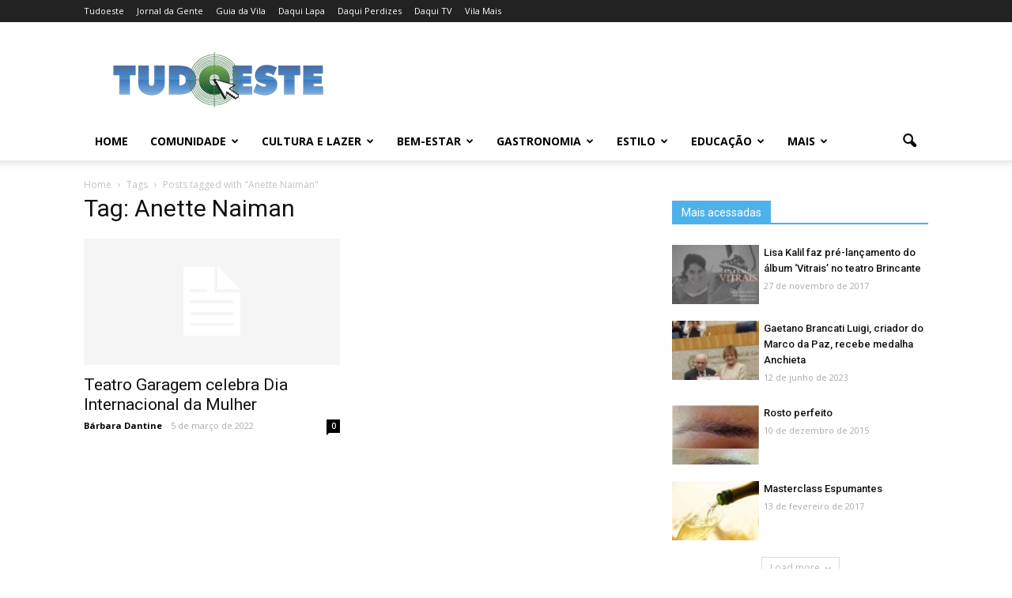

--- FILE ---
content_type: text/html; charset=UTF-8
request_url: https://tudoeste.com.br/tag/anette-naiman/
body_size: 12586
content:
<!doctype html > <!--[if IE 8]><html class="ie8" lang="en"> <![endif]--> <!--[if IE 9]><html class="ie9" lang="en"> <![endif]--> <!--[if gt IE 8]><!--><html lang="pt-BR"> <!--<![endif]--><head><title>Anette Naiman | Tudoeste</title><meta charset="UTF-8" /><meta http-equiv="Content-Type" content="text/html; charset=UTF-8"><meta name="viewport" content="width=device-width, initial-scale=1.0"><link rel="pingback" href="https://tudoeste.com.br/xmlrpc.php" /><link rel="alternate" type="application/rss+xml" title="Feed de Tudoeste &raquo;" href="https://tudoeste.com.br/feed/" /><link rel="alternate" type="application/rss+xml" title="Tudoeste &raquo;  Feed de comentários" href="https://tudoeste.com.br/comments/feed/" /><link rel="alternate" type="application/rss+xml" title="Feed da tag Tudoeste &raquo; Anette Naiman" href="https://tudoeste.com.br/tag/anette-naiman/feed/" /><script type="text/javascript">/*<![CDATA[*/window._wpemojiSettings={"baseUrl":"https:\/\/s.w.org\/images\/core\/emoji\/72x72\/","ext":".png","source":{"concatemoji":"https:\/\/tudoeste.com.br\/wp-includes\/js\/wp-emoji-release.min.js?ver=4.3.30"}};!function(e,n,t){var a;function o(e){var t=n.createElement("canvas"),a=t.getContext&&t.getContext("2d");return!(!a||!a.fillText)&&(a.textBaseline="top",a.font="600 32px Arial","flag"===e?(a.fillText(String.fromCharCode(55356,56812,55356,56807),0,0),3e3<t.toDataURL().length):(a.fillText(String.fromCharCode(55357,56835),0,0),0!==a.getImageData(16,16,1,1).data[0]))}function i(e){var t=n.createElement("script");t.src=e,t.type="text/javascript",n.getElementsByTagName("head")[0].appendChild(t)}t.supports={simple:o("simple"),flag:o("flag")},t.DOMReady=!1,t.readyCallback=function(){t.DOMReady=!0},t.supports.simple&&t.supports.flag||(a=function(){t.readyCallback()},n.addEventListener?(n.addEventListener("DOMContentLoaded",a,!1),e.addEventListener("load",a,!1)):(e.attachEvent("onload",a),n.attachEvent("onreadystatechange",function(){"complete"===n.readyState&&t.readyCallback()})),(a=t.source||{}).concatemoji?i(a.concatemoji):a.wpemoji&&a.twemoji&&(i(a.twemoji),i(a.wpemoji)))}(window,document,window._wpemojiSettings);/*]]>*/</script><style type="text/css">img.wp-smiley,img.emoji {
display:inline!important;
border:none!important;
box-shadow:none!important;
height:1em!important;
width:1em!important;
vertical-align:-.1em!important;
background:none!important;
margin:0 .07em!important;
padding:0!important;
}</style><link rel='stylesheet' id='google_font_open_sans-css'  href='https://fonts.googleapis.com/css?family=Open+Sans%3A300italic%2C400italic%2C600italic%2C400%2C600%2C700&#038;ver=4.3.30' type='text/css' media='all' /><link rel='stylesheet' id='google_font_roboto-css'  href='https://fonts.googleapis.com/css?family=Roboto%3A500%2C400italic%2C700%2C500italic%2C400&#038;ver=4.3.30' type='text/css' media='all' /><link rel='stylesheet' id='js_composer_front-css'  href='https://tudoeste.com.br/wp-content/plugins/js_composer/assets/css/js_composer.css?ver=4.6.2' type='text/css' media='all' /><link rel='stylesheet' id='td-theme-css'  href='https://tudoeste.com.br/wp-content/themes/Newspaper/style.css?ver=6.3.2' type='text/css' media='all' /><script type='text/javascript' src='https://tudoeste.com.br/wp-includes/js/jquery/jquery.js?ver=1.11.3'></script><script type='text/javascript' src='https://tudoeste.com.br/wp-includes/js/jquery/jquery-migrate.min.js?ver=1.2.1'></script><script type='text/javascript' src='https://tudoeste.com.br/wp-content/plugins/mailchimp-subscribe-sm/js/sm-ajax.js?ver=4.3.30'></script><link rel="EditURI" type="application/rsd+xml" title="RSD" href="https://tudoeste.com.br/xmlrpc.php?rsd" /><link rel="wlwmanifest" type="application/wlwmanifest+xml" href="https://tudoeste.com.br/wp-includes/wlwmanifest.xml" /><meta name="generator" content="WordPress 4.3.30" /> <!--[if lt IE 9]><script src="https://html5shim.googlecode.com/svn/trunk/html5.js"></script><![endif]--><meta name="generator" content="Powered by Visual Composer - drag and drop page builder for WordPress."/> <!--[if IE 8]><link rel="stylesheet" type="text/css" href="https://tudoeste.com.br/wp-content/plugins/js_composer/assets/css/vc-ie8.css" media="screen"><![endif]--> <script>/*<![CDATA[*/var td_blocks=[];function td_block(){this.id='';this.block_type=1;this.atts='';this.td_column_number='';this.td_current_page=1;this.post_count=0;this.found_posts=0;this.max_num_pages=0;this.td_filter_value='';this.td_filter_ui_uid='';this.is_ajax_running=false;this.td_user_action='';this.header_color='';this.ajax_pagination_infinite_stop='';}
(function(){var html_tag=document.getElementsByTagName("html")[0];if(navigator.userAgent.indexOf("MSIE 10.0")>-1){html_tag.className+=' ie10';}
if(!!navigator.userAgent.match(/Trident.*rv\:11\./)){html_tag.className+=' ie11';}
if(/(iPad|iPhone|iPod)/g.test(navigator.userAgent)){html_tag.className+=' td-md-is-ios';}
var user_agent=navigator.userAgent.toLowerCase();if(user_agent.indexOf("android")>-1){html_tag.className+=' td-md-is-android';}
if(navigator.userAgent.indexOf('Mac OS X')!=-1){html_tag.className+=' td-md-is-os-x';}
if(/chrom(e|ium)/.test(navigator.userAgent.toLowerCase())){html_tag.className+=' td-md-is-chrome';}
if(navigator.userAgent.indexOf('Firefox')!=-1){html_tag.className+=' td-md-is-firefox';}
if(navigator.userAgent.indexOf('Safari')!=-1&&navigator.userAgent.indexOf('Chrome')==-1){html_tag.className+=' td-md-is-safari';}})();var td_viewport_interval_list=[{"limit_bottom":767,"sidebar_width":228},{"limit_bottom":1018,"sidebar_width":300},{"limit_bottom":1140,"sidebar_width":324}];var td_animation_stack_effect="type0";var tds_animation_stack=true;var td_animation_stack_specific_selectors=".entry-thumb, img";var td_animation_stack_general_selectors=".td-animation-stack img, .post img";var td_ajax_url="https:\/\/tudoeste.com.br\/wp-admin\/admin-ajax.php?td_theme_name=Newspaper&v=6.3.2";var td_get_template_directory_uri="https:\/\/tudoeste.com.br\/wp-content\/themes\/Newspaper";var tds_snap_menu="";var tds_logo_on_sticky="";var tds_header_style="";var td_please_wait="Please wait...";var td_email_user_pass_incorrect="User or password incorrect!";var td_email_user_incorrect="Email or username incorrect!";var td_email_incorrect="Email incorrect!";var tds_more_articles_on_post_enable="";var tds_more_articles_on_post_time_to_wait="";var tds_more_articles_on_post_pages_distance_from_top=0;var tds_theme_color_site_wide="#4db2ec";var tds_smart_sidebar="";var td_theme_v="Ni4zLjI=";var td_theme_n="TmV3c3BhcGVy";var td_magnific_popup_translation_tPrev="Previous (Left arrow key)";var td_magnific_popup_translation_tNext="Next (Right arrow key)";var td_magnific_popup_translation_tCounter="%curr% of %total%";var td_magnific_popup_translation_ajax_tError="The content from %url% could not be loaded.";var td_magnific_popup_translation_image_tError="The image #%curr% could not be loaded.";var td_ad_background_click_link="";var td_ad_background_click_target="";/*]]>*/</script><noscript><style>.wpb_animate_when_almost_visible {
opacity:1;
}</style></noscript><style>.credits-photo {
display:none!important;
}

.td-post-featured-image>.credits-photo {
display:block!important;
bottom:15px;
}</style></head><body class="archive tag tag-anette-naiman tag-1092 wpb-js-composer js-comp-ver-4.6.2 vc_responsive td-animation-stack-type0 td-full-layout" itemscope="itemscope" itemtype="https://schema.org/WebPage"><div class="td-scroll-up"><i class="td-icon-menu-up"></i></div><div id="td-outer-wrap"><div class="td-transition-content-and-menu td-mobile-nav-wrap"><div id="td-mobile-nav"><div class="td-mobile-close"> <a href="#">CLOSE</a><div class="td-nav-triangle"></div></div><div class="td-mobile-content"><div class="menu-menu-principal-container"><ul id="menu-menu-principal" class=""><li id="menu-item-17401" class="menu-item menu-item-type-post_type menu-item-object-page menu-item-first menu-item-17401"><a href="https://tudoeste.com.br/">Home</a></li><li id="menu-item-17392" class="menu-item menu-item-type-taxonomy menu-item-object-category menu-item-has-children menu-item-17392"><a href="https://tudoeste.com.br/category/comunidade/">COMUNIDADE</a><ul class="sub-menu"><li id="menu-item-0" class="menu-item-0"><a href="https://tudoeste.com.br/category/comunidade/cidadania/">Cidadania</a></li><li class="menu-item-0"><a href="https://tudoeste.com.br/category/comunidade/entidades/">Entidades</a></li><li class="menu-item-0"><a href="https://tudoeste.com.br/category/comunidade/entrevistas/">Entrevistas</a></li><li class="menu-item-0"><a href="https://tudoeste.com.br/category/comunidade/eventos/">Eventos</a></li><li class="menu-item-0"><a href="https://tudoeste.com.br/category/comunidade/festas/">Festas</a></li><li class="menu-item-0"><a href="https://tudoeste.com.br/category/comunidade/personagens/">Personagens</a></li></ul></li><li id="menu-item-27005" class="menu-item menu-item-type-taxonomy menu-item-object-category menu-item-has-children menu-item-27005"><a href="https://tudoeste.com.br/category/cultura-e-lazer/">CULTURA E LAZER</a><ul class="sub-menu"><li class="menu-item-0"><a href="https://tudoeste.com.br/category/cultura-e-lazer/artes/">Artes</a></li><li class="menu-item-0"><a href="https://tudoeste.com.br/category/cultura-e-lazer/carnaval/">Carnaval</a></li><li class="menu-item-0"><a href="https://tudoeste.com.br/category/cultura-e-lazer/cinema/">Cinema</a></li><li class="menu-item-0"><a href="https://tudoeste.com.br/category/cultura-e-lazer/cursos-e-escolas/">Cursos e Escolas</a></li><li class="menu-item-0"><a href="https://tudoeste.com.br/category/cultura-e-lazer/ferias/">Férias</a></li><li class="menu-item-0"><a href="https://tudoeste.com.br/category/cultura-e-lazer/literatura/">Literatura</a></li><li class="menu-item-0"><a href="https://tudoeste.com.br/category/cultura-e-lazer/musica/">Música</a></li><li class="menu-item-0"><a href="https://tudoeste.com.br/category/cultura-e-lazer/shows/">Shows</a></li><li class="menu-item-0"><a href="https://tudoeste.com.br/category/cultura-e-lazer/teatro/">Teatro</a></li><li class="menu-item-0"><a href="https://tudoeste.com.br/category/cultura-e-lazer/turismo/">Turismo</a></li></ul></li><li id="menu-item-17390" class="menu-item menu-item-type-taxonomy menu-item-object-category menu-item-has-children menu-item-17390"><a href="https://tudoeste.com.br/category/bem-estar/">BEM-ESTAR</a><ul class="sub-menu"><li class="menu-item-0"><a href="https://tudoeste.com.br/category/bem-estar/cursos/">Cursos</a></li><li class="menu-item-0"><a href="https://tudoeste.com.br/category/bem-estar/esportes/">Esportes</a></li><li class="menu-item-0"><a href="https://tudoeste.com.br/category/bem-estar/saude/">Saúde</a></li></ul></li><li id="menu-item-17396" class="menu-item menu-item-type-taxonomy menu-item-object-category menu-item-has-children menu-item-17396"><a href="https://tudoeste.com.br/category/gastronomia/">GASTRONOMIA</a><ul class="sub-menu"><li class="menu-item-0"><a href="https://tudoeste.com.br/category/gastronomia/bares/">Bares</a></li><li class="menu-item-0"><a href="https://tudoeste.com.br/category/gastronomia/lanches/">Lanches</a></li><li class="menu-item-0"><a href="https://tudoeste.com.br/category/gastronomia/restaurantes/">Restaurantes</a></li></ul></li><li id="menu-item-17395" class="menu-item menu-item-type-taxonomy menu-item-object-category menu-item-has-children menu-item-17395"><a href="https://tudoeste.com.br/category/estilo/">ESTILO</a><ul class="sub-menu"><li class="menu-item-0"><a href="https://tudoeste.com.br/category/estilo/beleza/">Beleza</a></li><li class="menu-item-0"><a href="https://tudoeste.com.br/category/estilo/dicas/">Dicas</a></li><li class="menu-item-0"><a href="https://tudoeste.com.br/category/estilo/estetica/">Estética</a></li><li class="menu-item-0"><a href="https://tudoeste.com.br/category/estilo/moda/">Moda</a></li><li class="menu-item-0"><a href="https://tudoeste.com.br/category/estilo/novidades/">Novidades</a></li></ul></li><li id="menu-item-17394" class="menu-item menu-item-type-taxonomy menu-item-object-category menu-item-17394"><a href="https://tudoeste.com.br/category/educacao/">EDUCAÇÃO</a></li><li id="menu-item-17402" class="menu-item menu-item-type-taxonomy menu-item-object-category menu-item-has-children menu-item-17402"><a href="https://tudoeste.com.br/category/mais/">MAIS</a><ul class="sub-menu"><li id="menu-item-17391" class="menu-item menu-item-type-taxonomy menu-item-object-category menu-item-17391"><a href="https://tudoeste.com.br/category/casa-e-escritorio/">CASA E ESCRITÓRIO</a></li><li id="menu-item-17398" class="menu-item menu-item-type-taxonomy menu-item-object-category menu-item-17398"><a href="https://tudoeste.com.br/category/negocios/">NEGÓCIOS</a></li><li id="menu-item-17397" class="menu-item menu-item-type-taxonomy menu-item-object-category menu-item-17397"><a href="https://tudoeste.com.br/category/governo/">GOVERNO</a></li></ul></li></ul></div></div></div></div><div class="td-transition-content-and-menu td-content-wrap"><div class="td-header-wrap td-header-style-1"><div class="td-header-top-menu-full"><div class="td-container td-header-row td-header-top-menu"><div class="top-bar-style-1"><div class="td-header-sp-top-menu"><div class="menu-top-container"><ul id="menu-topo-do-site" class="top-header-menu"><li id="menu-item-17403" class="menu-item menu-item-type-custom menu-item-object-custom menu-item-first td-menu-item td-normal-menu menu-item-17403"><a href="http://www.tudoeste.com.br">Tudoeste</a></li><li id="menu-item-17404" class="menu-item menu-item-type-custom menu-item-object-custom td-menu-item td-normal-menu menu-item-17404"><a href="http://jornaldagente.tudoeste.com.br">Jornal da Gente</a></li><li id="menu-item-17405" class="menu-item menu-item-type-custom menu-item-object-custom td-menu-item td-normal-menu menu-item-17405"><a href="http://guiadavila.tudoeste.com.br">Guia da Vila</a></li><li id="menu-item-17406" class="menu-item menu-item-type-custom menu-item-object-custom td-menu-item td-normal-menu menu-item-17406"><a href="http://daquilapa.tudoeste.com.br">Daqui Lapa</a></li><li id="menu-item-17407" class="menu-item menu-item-type-custom menu-item-object-custom td-menu-item td-normal-menu menu-item-17407"><a href="http://daquiperdizes.tudoeste.com.br">Daqui Perdizes</a></li><li id="menu-item-17408" class="menu-item menu-item-type-custom menu-item-object-custom td-menu-item td-normal-menu menu-item-17408"><a href="http://daquitv.tudoeste.com.br">Daqui TV</a></li><li id="menu-item-34185" class="menu-item menu-item-type-custom menu-item-object-custom td-menu-item td-normal-menu menu-item-34185"><a href="https://issuu.com/paginaeditoraejornalismo/stacks/437380c2647841dc8bcf879adf945944">Vila Mais</a></li></ul></div></div></div></div></div><div class="td-banner-wrap-full td-logo-wrap-full"><div class="td-container td-header-row td-header-header"><div class="td-header-sp-logo"> <a itemprop="url" href="https://tudoeste.com.br/"> <img class="td-retina-data" data-retina="http://tudoeste.com.br/wp-content/files/2021/06/tudoeste-logotipo-pequeno.png" src="http://tudoeste.com.br/wp-content/files/2021/06/tudoeste-logotipo-pequeno2.png" alt=""/> </a><meta itemprop="name" content="Tudoeste"></div><div class="td-header-sp-recs"><div class="td-header-rec-wrap"></div></div></div></div><div class="td-header-menu-wrap-full"><div class="td-header-menu-wrap td-header-gradient"><div class="td-container td-header-row td-header-main-menu"><div id="td-header-menu" role="navigation" itemscope="itemscope" itemtype="https://schema.org/SiteNavigationElement"><div id="td-top-mobile-toggle"><a href="#"><i class="td-icon-font td-icon-mobile"></i></a></div><div class="td-main-menu-logo"> <a itemprop="url" href="https://tudoeste.com.br/"> <img class="td-retina-data" data-retina="http://tudoeste.com.br/wp-content/files/2021/06/tudoeste-logotipo-pequeno.png" src="http://tudoeste.com.br/wp-content/files/2021/06/tudoeste-logotipo-pequeno2.png" alt=""/> </a><meta itemprop="name" content="Tudoeste"></div><div class="menu-menu-principal-container"><ul id="menu-menu-principal-1" class="sf-menu"><li class="menu-item menu-item-type-post_type menu-item-object-page menu-item-first td-menu-item td-normal-menu menu-item-17401"><a href="https://tudoeste.com.br/">Home</a></li><li class="menu-item menu-item-type-taxonomy menu-item-object-category td-menu-item td-mega-menu menu-item-17392"><a href="https://tudoeste.com.br/category/comunidade/">COMUNIDADE</a><ul class="sub-menu"><li class="menu-item-0"><div class="td-container-border"><div class="td-mega-grid"><script>var block_td_uid_1_696f9eaf71b4f=new td_block();block_td_uid_1_696f9eaf71b4f.id="td_uid_1_696f9eaf71b4f";block_td_uid_1_696f9eaf71b4f.atts='{"limit":4,"td_column_number":3,"ajax_pagination":"next_prev","category_id":"12","show_child_cat":30,"td_ajax_filter_type":"td_category_ids_filter","class":"td_block_id_2887820836 td_uid_1_696f9eaf71b4f_rand"}';block_td_uid_1_696f9eaf71b4f.td_column_number="3";block_td_uid_1_696f9eaf71b4f.block_type="td_block_mega_menu";block_td_uid_1_696f9eaf71b4f.post_count="4";block_td_uid_1_696f9eaf71b4f.found_posts="1251";block_td_uid_1_696f9eaf71b4f.header_color="";block_td_uid_1_696f9eaf71b4f.ajax_pagination_infinite_stop="";block_td_uid_1_696f9eaf71b4f.max_num_pages="313";td_blocks.push(block_td_uid_1_696f9eaf71b4f);</script><div class="td_block_wrap td_block_mega_menu td_block_id_2887820836 td_uid_1_696f9eaf71b4f_rand  td_with_ajax_pagination td-pb-border-top"><div class="td_mega_menu_sub_cats"><div class="block-mega-child-cats"><a class="cur-sub-cat mega-menu-sub-cat-td_uid_1_696f9eaf71b4f" id="td_uid_2_696f9eaf721e1" data-td_block_id="td_uid_1_696f9eaf71b4f" data-td_filter_value="" href="https://tudoeste.com.br/category/comunidade/">All</a><a class="mega-menu-sub-cat-td_uid_1_696f9eaf71b4f"  id="td_uid_3_696f9eaf7225c" data-td_block_id="td_uid_1_696f9eaf71b4f" data-td_filter_value="30" href="https://tudoeste.com.br/category/comunidade/cidadania/">Cidadania</a><a class="mega-menu-sub-cat-td_uid_1_696f9eaf71b4f"  id="td_uid_4_696f9eaf722b7" data-td_block_id="td_uid_1_696f9eaf71b4f" data-td_filter_value="173" href="https://tudoeste.com.br/category/comunidade/entidades/">Entidades</a><a class="mega-menu-sub-cat-td_uid_1_696f9eaf71b4f"  id="td_uid_5_696f9eaf72363" data-td_block_id="td_uid_1_696f9eaf71b4f" data-td_filter_value="174" href="https://tudoeste.com.br/category/comunidade/entrevistas/">Entrevistas</a><a class="mega-menu-sub-cat-td_uid_1_696f9eaf71b4f"  id="td_uid_6_696f9eaf723e6" data-td_block_id="td_uid_1_696f9eaf71b4f" data-td_filter_value="175" href="https://tudoeste.com.br/category/comunidade/eventos/">Eventos</a><a class="mega-menu-sub-cat-td_uid_1_696f9eaf71b4f"  id="td_uid_7_696f9eaf72468" data-td_block_id="td_uid_1_696f9eaf71b4f" data-td_filter_value="74" href="https://tudoeste.com.br/category/comunidade/festas/">Festas</a><a class="mega-menu-sub-cat-td_uid_1_696f9eaf71b4f"  id="td_uid_8_696f9eaf724e9" data-td_block_id="td_uid_1_696f9eaf71b4f" data-td_filter_value="250" href="https://tudoeste.com.br/category/comunidade/personagens/">Personagens</a></div></div><div id=td_uid_1_696f9eaf71b4f class="td_block_inner"><div class="td-mega-row"><div class="td-mega-span"><div class="td_module_mega_menu td_mod_mega_menu"><div class="td-module-image"><div class="td-module-thumb"><a href="https://tudoeste.com.br/2023/06/gaetano-brancati-luigi-criador-do-marco-da-paz-recebe-medalha-anchieta-2/" rel="bookmark" title="Divulgação"><img width="218" height="150" itemprop="image" class="entry-thumb" src="https://tudoeste.com.br/wp-content/files/2023/06/homenagem-2-218x150.jpg" alt="Divulgação" title="Divulgação" /></a><p class="credits-photo" style="position: absolute;bottom: 0;right: 0;width: auto;z-index: 32;background: #000;color: #fff;padding: 4px 12px;margin: 0;max-width: 40%;">Foto: Divulgação</p></div></div><div class="item-details"><h3 itemprop="name" class="entry-title td-module-title"><a itemprop="url" href="https://tudoeste.com.br/2023/06/gaetano-brancati-luigi-criador-do-marco-da-paz-recebe-medalha-anchieta-2/" rel="bookmark" title="Gaetano Brancati Luigi, criador do Marco da Paz, recebe medalha Anchieta">Gaetano Brancati Luigi, criador do Marco da Paz, recebe medalha Anchieta</a></h3></div></div></div><div class="td-mega-span"><div class="td_module_mega_menu td_mod_mega_menu"><div class="td-module-image"><div class="td-module-thumb"><a href="https://tudoeste.com.br/2023/06/cet-adere-ao-sistema-que-da-40-de-desconto-em-multas/" rel="bookmark" title="Divulgação"><img width="218" height="150" itemprop="image" class="entry-thumb" src="https://tudoeste.com.br/wp-content/files/2023/06/transito-1-218x150.jpg" alt="Divulgação" title="Divulgação" /></a><p class="credits-photo" style="position: absolute;bottom: 0;right: 0;width: auto;z-index: 32;background: #000;color: #fff;padding: 4px 12px;margin: 0;max-width: 40%;">Foto: Divulgação</p></div></div><div class="item-details"><h3 itemprop="name" class="entry-title td-module-title"><a itemprop="url" href="https://tudoeste.com.br/2023/06/cet-adere-ao-sistema-que-da-40-de-desconto-em-multas/" rel="bookmark" title="CET adere ao sistema que dá 40% de desconto em multas">CET adere ao sistema que dá 40% de desconto em multas</a></h3></div></div></div><div class="td-mega-span"><div class="td_module_mega_menu td_mod_mega_menu"><div class="td-module-image"><div class="td-module-thumb"><a href="https://tudoeste.com.br/2023/06/conferencia-nacional-da-saude-tera-delegados-da-zona-oeste/" rel="bookmark" title="Divulgação"><img width="218" height="150" itemprop="image" class="entry-thumb" src="https://tudoeste.com.br/wp-content/files/2023/06/saude-218x150.jpg" alt="Divulgação" title="Divulgação" /></a><p class="credits-photo" style="position: absolute;bottom: 0;right: 0;width: auto;z-index: 32;background: #000;color: #fff;padding: 4px 12px;margin: 0;max-width: 40%;">Foto: Divulgação</p></div></div><div class="item-details"><h3 itemprop="name" class="entry-title td-module-title"><a itemprop="url" href="https://tudoeste.com.br/2023/06/conferencia-nacional-da-saude-tera-delegados-da-zona-oeste/" rel="bookmark" title="Conferência Nacional da Saúde terá delegados da Zona Oeste">Conferência Nacional da Saúde terá delegados da Zona Oeste</a></h3></div></div></div><div class="td-mega-span"><div class="td_module_mega_menu td_mod_mega_menu"><div class="td-module-image"><div class="td-module-thumb"><a href="https://tudoeste.com.br/2023/06/contaminacao-na-antiga-garagem-da-cmtc-tera-novo-laudo/" rel="bookmark" title="Divulgação"><img width="218" height="150" itemprop="image" class="entry-thumb" src="https://tudoeste.com.br/wp-content/files/2023/06/habitacao-ppp-1-218x150.jpg" alt="Divulgação" title="Divulgação" /></a><p class="credits-photo" style="position: absolute;bottom: 0;right: 0;width: auto;z-index: 32;background: #000;color: #fff;padding: 4px 12px;margin: 0;max-width: 40%;">Foto: Divulgação</p></div></div><div class="item-details"><h3 itemprop="name" class="entry-title td-module-title"><a itemprop="url" href="https://tudoeste.com.br/2023/06/contaminacao-na-antiga-garagem-da-cmtc-tera-novo-laudo/" rel="bookmark" title="Contaminação na antiga garagem da CMTC terá novo laudo">Contaminação na antiga garagem da CMTC terá novo laudo</a></h3></div></div></div></div></div><div class="td-next-prev-wrap"><a href="#" class="td-ajax-prev-page ajax-page-disabled" id="prev-page-td_uid_1_696f9eaf71b4f" data-td_block_id="td_uid_1_696f9eaf71b4f"><i class="td-icon-font td-icon-menu-left"></i></a><a href="#"  class="td-ajax-next-page" id="next-page-td_uid_1_696f9eaf71b4f" data-td_block_id="td_uid_1_696f9eaf71b4f"><i class="td-icon-font td-icon-menu-right"></i></a></div><div class="clearfix"></div></div></div></div></li></ul></li><li class="menu-item menu-item-type-taxonomy menu-item-object-category td-menu-item td-mega-menu menu-item-27005"><a href="https://tudoeste.com.br/category/cultura-e-lazer/">CULTURA E LAZER</a><ul class="sub-menu"><li class="menu-item-0"><div class="td-container-border"><div class="td-mega-grid"><script>var block_td_uid_9_696f9eaf73ae5=new td_block();block_td_uid_9_696f9eaf73ae5.id="td_uid_9_696f9eaf73ae5";block_td_uid_9_696f9eaf73ae5.atts='{"limit":4,"td_column_number":3,"ajax_pagination":"next_prev","category_id":"205","show_child_cat":30,"td_ajax_filter_type":"td_category_ids_filter","class":"td_block_id_4201994967 td_uid_9_696f9eaf73ae5_rand"}';block_td_uid_9_696f9eaf73ae5.td_column_number="3";block_td_uid_9_696f9eaf73ae5.block_type="td_block_mega_menu";block_td_uid_9_696f9eaf73ae5.post_count="4";block_td_uid_9_696f9eaf73ae5.found_posts="1862";block_td_uid_9_696f9eaf73ae5.header_color="";block_td_uid_9_696f9eaf73ae5.ajax_pagination_infinite_stop="";block_td_uid_9_696f9eaf73ae5.max_num_pages="466";td_blocks.push(block_td_uid_9_696f9eaf73ae5);</script><div class="td_block_wrap td_block_mega_menu td_block_id_4201994967 td_uid_9_696f9eaf73ae5_rand  td_with_ajax_pagination td-pb-border-top"><div class="td_mega_menu_sub_cats"><div class="block-mega-child-cats"><a class="cur-sub-cat mega-menu-sub-cat-td_uid_9_696f9eaf73ae5" id="td_uid_10_696f9eaf73ffd" data-td_block_id="td_uid_9_696f9eaf73ae5" data-td_filter_value="" href="https://tudoeste.com.br/category/cultura-e-lazer/">All</a><a class="mega-menu-sub-cat-td_uid_9_696f9eaf73ae5"  id="td_uid_11_696f9eaf74078" data-td_block_id="td_uid_9_696f9eaf73ae5" data-td_filter_value="177" href="https://tudoeste.com.br/category/cultura-e-lazer/artes/">Artes</a><a class="mega-menu-sub-cat-td_uid_9_696f9eaf73ae5"  id="td_uid_12_696f9eaf74100" data-td_block_id="td_uid_9_696f9eaf73ae5" data-td_filter_value="11" href="https://tudoeste.com.br/category/cultura-e-lazer/carnaval/">Carnaval</a><a class="mega-menu-sub-cat-td_uid_9_696f9eaf73ae5"  id="td_uid_13_696f9eaf74184" data-td_block_id="td_uid_9_696f9eaf73ae5" data-td_filter_value="2" href="https://tudoeste.com.br/category/cultura-e-lazer/cinema/">Cinema</a><a class="mega-menu-sub-cat-td_uid_9_696f9eaf73ae5"  id="td_uid_14_696f9eaf741f6" data-td_block_id="td_uid_9_696f9eaf73ae5" data-td_filter_value="180" href="https://tudoeste.com.br/category/cultura-e-lazer/cursos-e-escolas/">Cursos e Escolas</a><a class="mega-menu-sub-cat-td_uid_9_696f9eaf73ae5"  id="td_uid_15_696f9eaf7429c" data-td_block_id="td_uid_9_696f9eaf73ae5" data-td_filter_value="59" href="https://tudoeste.com.br/category/cultura-e-lazer/ferias/">Férias</a><a class="mega-menu-sub-cat-td_uid_9_696f9eaf73ae5"  id="td_uid_16_696f9eaf7431e" data-td_block_id="td_uid_9_696f9eaf73ae5" data-td_filter_value="61" href="https://tudoeste.com.br/category/cultura-e-lazer/literatura/">Literatura</a><a class="mega-menu-sub-cat-td_uid_9_696f9eaf73ae5"  id="td_uid_17_696f9eaf7439e" data-td_block_id="td_uid_9_696f9eaf73ae5" data-td_filter_value="178" href="https://tudoeste.com.br/category/cultura-e-lazer/musica/">Música</a><a class="mega-menu-sub-cat-td_uid_9_696f9eaf73ae5"  id="td_uid_18_696f9eaf7441e" data-td_block_id="td_uid_9_696f9eaf73ae5" data-td_filter_value="207" href="https://tudoeste.com.br/category/cultura-e-lazer/shows/">Shows</a><a class="mega-menu-sub-cat-td_uid_9_696f9eaf73ae5"  id="td_uid_19_696f9eaf7449e" data-td_block_id="td_uid_9_696f9eaf73ae5" data-td_filter_value="3" href="https://tudoeste.com.br/category/cultura-e-lazer/teatro/">Teatro</a><a class="mega-menu-sub-cat-td_uid_9_696f9eaf73ae5"  id="td_uid_20_696f9eaf7451e" data-td_block_id="td_uid_9_696f9eaf73ae5" data-td_filter_value="179" href="https://tudoeste.com.br/category/cultura-e-lazer/turismo/">Turismo</a></div></div><div id=td_uid_9_696f9eaf73ae5 class="td_block_inner"><div class="td-mega-row"><div class="td-mega-span"><div class="td_module_mega_menu td_mod_mega_menu"><div class="td-module-image"><div class="td-module-thumb"><a href="https://tudoeste.com.br/2023/05/pompeia-guarda-lembrancas-de-rita-lee/" rel="bookmark" title="Divulgação"><img width="218" height="150" itemprop="image" class="entry-thumb" src="https://tudoeste.com.br/wp-content/files/2023/05/memoria-2-218x150.jpeg" alt="Divulgação" title="Divulgação" /></a><p class="credits-photo" style="position: absolute;bottom: 0;right: 0;width: auto;z-index: 32;background: #000;color: #fff;padding: 4px 12px;margin: 0;max-width: 40%;">Foto: Divulgação</p></div></div><div class="item-details"><h3 itemprop="name" class="entry-title td-module-title"><a itemprop="url" href="https://tudoeste.com.br/2023/05/pompeia-guarda-lembrancas-de-rita-lee/" rel="bookmark" title="Pompeia guarda lembranças de Rita Lee">Pompeia guarda lembranças de Rita Lee</a></h3></div></div></div><div class="td-mega-span"><div class="td_module_mega_menu td_mod_mega_menu"><div class="td-module-image"><div class="td-module-thumb"><a href="https://tudoeste.com.br/2023/05/atelie-da-leopoldina-leva-multilinguagem-a-pinacoteca/" rel="bookmark" title="Divulgação"><img width="218" height="150" itemprop="image" class="entry-thumb" src="https://tudoeste.com.br/wp-content/files/2023/05/exposicao-1-218x150.jpg" alt="Divulgação" title="Divulgação" /></a><p class="credits-photo" style="position: absolute;bottom: 0;right: 0;width: auto;z-index: 32;background: #000;color: #fff;padding: 4px 12px;margin: 0;max-width: 40%;">Foto: Divulgação</p></div></div><div class="item-details"><h3 itemprop="name" class="entry-title td-module-title"><a itemprop="url" href="https://tudoeste.com.br/2023/05/atelie-da-leopoldina-leva-multilinguagem-a-pinacoteca/" rel="bookmark" title="Ateliê da Leopoldina leva multilinguagem à Pinacoteca">Ateliê da Leopoldina leva multilinguagem à Pinacoteca</a></h3></div></div></div><div class="td-mega-span"><div class="td_module_mega_menu td_mod_mega_menu"><div class="td-module-image"><div class="td-module-thumb"><a href="https://tudoeste.com.br/2023/04/casa-mario-de-andrade-propoe-passeio-pela-lapa/" rel="bookmark" title="Divulgação"><img width="218" height="150" itemprop="image" class="entry-thumb" src="https://tudoeste.com.br/wp-content/files/2023/03/cultura-1-218x150.jpg" alt="Divulgação" title="Divulgação" /></a><p class="credits-photo" style="position: absolute;bottom: 0;right: 0;width: auto;z-index: 32;background: #000;color: #fff;padding: 4px 12px;margin: 0;max-width: 40%;">Foto: Divulgação</p></div></div><div class="item-details"><h3 itemprop="name" class="entry-title td-module-title"><a itemprop="url" href="https://tudoeste.com.br/2023/04/casa-mario-de-andrade-propoe-passeio-pela-lapa/" rel="bookmark" title="Casa Mário de Andrade propõe passeio  pela Lapa">Casa Mário de Andrade propõe passeio  pela Lapa</a></h3></div></div></div><div class="td-mega-span"><div class="td_module_mega_menu td_mod_mega_menu"><div class="td-module-image"><div class="td-module-thumb"><a href="https://tudoeste.com.br/2023/02/tendal-da-lapa-e-casa-das-caldeiras-tem-atividades-gratuitas-2/" rel="bookmark" title="Divulgação"><img width="218" height="150" itemprop="image" class="entry-thumb" src="https://tudoeste.com.br/wp-content/files/2023/02/cultura-1-218x150.jpg" alt="Divulgação" title="Divulgação" /></a><p class="credits-photo" style="position: absolute;bottom: 0;right: 0;width: auto;z-index: 32;background: #000;color: #fff;padding: 4px 12px;margin: 0;max-width: 40%;">Foto: Divulgação</p></div></div><div class="item-details"><h3 itemprop="name" class="entry-title td-module-title"><a itemprop="url" href="https://tudoeste.com.br/2023/02/tendal-da-lapa-e-casa-das-caldeiras-tem-atividades-gratuitas-2/" rel="bookmark" title="Tendal da Lapa e Casa das Caldeiras  têm atividades gratuitas">Tendal da Lapa e Casa das Caldeiras  têm atividades gratuitas</a></h3></div></div></div></div></div><div class="td-next-prev-wrap"><a href="#" class="td-ajax-prev-page ajax-page-disabled" id="prev-page-td_uid_9_696f9eaf73ae5" data-td_block_id="td_uid_9_696f9eaf73ae5"><i class="td-icon-font td-icon-menu-left"></i></a><a href="#"  class="td-ajax-next-page" id="next-page-td_uid_9_696f9eaf73ae5" data-td_block_id="td_uid_9_696f9eaf73ae5"><i class="td-icon-font td-icon-menu-right"></i></a></div><div class="clearfix"></div></div></div></div></li></ul></li><li class="menu-item menu-item-type-taxonomy menu-item-object-category td-menu-item td-mega-menu menu-item-17390"><a href="https://tudoeste.com.br/category/bem-estar/">BEM-ESTAR</a><ul class="sub-menu"><li class="menu-item-0"><div class="td-container-border"><div class="td-mega-grid"><script>var block_td_uid_21_696f9eaf7638c=new td_block();block_td_uid_21_696f9eaf7638c.id="td_uid_21_696f9eaf7638c";block_td_uid_21_696f9eaf7638c.atts='{"limit":4,"td_column_number":3,"ajax_pagination":"next_prev","category_id":"163","show_child_cat":30,"td_ajax_filter_type":"td_category_ids_filter","class":"td_block_id_1884783957 td_uid_21_696f9eaf7638c_rand"}';block_td_uid_21_696f9eaf7638c.td_column_number="3";block_td_uid_21_696f9eaf7638c.block_type="td_block_mega_menu";block_td_uid_21_696f9eaf7638c.post_count="4";block_td_uid_21_696f9eaf7638c.found_posts="158";block_td_uid_21_696f9eaf7638c.header_color="";block_td_uid_21_696f9eaf7638c.ajax_pagination_infinite_stop="";block_td_uid_21_696f9eaf7638c.max_num_pages="40";td_blocks.push(block_td_uid_21_696f9eaf7638c);</script><div class="td_block_wrap td_block_mega_menu td_block_id_1884783957 td_uid_21_696f9eaf7638c_rand  td_with_ajax_pagination td-pb-border-top"><div class="td_mega_menu_sub_cats"><div class="block-mega-child-cats"><a class="cur-sub-cat mega-menu-sub-cat-td_uid_21_696f9eaf7638c" id="td_uid_22_696f9eaf7686d" data-td_block_id="td_uid_21_696f9eaf7638c" data-td_filter_value="" href="https://tudoeste.com.br/category/bem-estar/">All</a><a class="mega-menu-sub-cat-td_uid_21_696f9eaf7638c"  id="td_uid_23_696f9eaf768e6" data-td_block_id="td_uid_21_696f9eaf7638c" data-td_filter_value="122" href="https://tudoeste.com.br/category/bem-estar/cursos/">Cursos</a><a class="mega-menu-sub-cat-td_uid_21_696f9eaf7638c"  id="td_uid_24_696f9eaf7696f" data-td_block_id="td_uid_21_696f9eaf7638c" data-td_filter_value="69" href="https://tudoeste.com.br/category/bem-estar/esportes/">Esportes</a><a class="mega-menu-sub-cat-td_uid_21_696f9eaf7638c"  id="td_uid_25_696f9eaf769f1" data-td_block_id="td_uid_21_696f9eaf7638c" data-td_filter_value="17" href="https://tudoeste.com.br/category/bem-estar/saude/">Saúde</a></div></div><div id=td_uid_21_696f9eaf7638c class="td_block_inner"><div class="td-mega-row"><div class="td-mega-span"><div class="td_module_mega_menu td_mod_mega_menu"><div class="td-module-image"><div class="td-module-thumb"><a href="https://tudoeste.com.br/2023/01/ubs-vila-ipojuca-devera-mudar-para-rua-sepetiba/" rel="bookmark" title="Divulgação"><img width="218" height="150" itemprop="image" class="entry-thumb" src="https://tudoeste.com.br/wp-content/files/2023/01/saude-ubs-vila-ipojuca-1-218x150.jpg" alt="Divulgação" title="Divulgação" /></a><p class="credits-photo" style="position: absolute;bottom: 0;right: 0;width: auto;z-index: 32;background: #000;color: #fff;padding: 4px 12px;margin: 0;max-width: 40%;">Foto: Divulgação</p></div></div><div class="item-details"><h3 itemprop="name" class="entry-title td-module-title"><a itemprop="url" href="https://tudoeste.com.br/2023/01/ubs-vila-ipojuca-devera-mudar-para-rua-sepetiba/" rel="bookmark" title="UBS Vila Ipojuca deverá mudar para Rua Sepetiba">UBS Vila Ipojuca deverá mudar para Rua Sepetiba</a></h3></div></div></div><div class="td-mega-span"><div class="td_module_mega_menu td_mod_mega_menu"><div class="td-module-image"><div class="td-module-thumb"><a href="https://tudoeste.com.br/2023/01/ps-lapa-prepara-terreno-para-construcao-da-upa/" rel="bookmark" title="Arquivo JG"><img width="218" height="150" itemprop="image" class="entry-thumb" src="https://tudoeste.com.br/wp-content/files/2023/01/saude-1-ps-lapa-218x150.jpg" alt="Arquivo JG" title="Arquivo JG" /></a><p class="credits-photo" style="position: absolute;bottom: 0;right: 0;width: auto;z-index: 32;background: #000;color: #fff;padding: 4px 12px;margin: 0;max-width: 40%;">Foto: Arquivo JG</p></div></div><div class="item-details"><h3 itemprop="name" class="entry-title td-module-title"><a itemprop="url" href="https://tudoeste.com.br/2023/01/ps-lapa-prepara-terreno-para-construcao-da-upa/" rel="bookmark" title="PS Lapa prepara terreno para construção da UPA">PS Lapa prepara terreno para construção da UPA</a></h3></div></div></div><div class="td-mega-span"><div class="td_module_mega_menu td_mod_mega_menu"><div class="td-module-image"><div class="td-module-thumb"><a href="https://tudoeste.com.br/2022/10/regiao-conta-com-quatro-unidades-focadas-em-saude-mental/" rel="bookmark" title="Região conta com quatro unidades focadas em saúde mental"><img width="218" height="150" itemprop="image" class="entry-thumb" src="https://tudoeste.com.br/wp-content/themes/Newspaper/images/no-thumb/td_218x150.png" alt="Região conta com quatro unidades focadas em saúde mental" title="Região conta com quatro unidades focadas em saúde mental" /></a><p class="credits-photo" style="position: absolute;bottom: 0;right: 0;width: auto;z-index: 32;background: #000;color: #fff;padding: 4px 12px;margin: 0;max-width: 40%;">Foto: Região conta com quatro unidades focadas em saúde mental</p></div></div><div class="item-details"><h3 itemprop="name" class="entry-title td-module-title"><a itemprop="url" href="https://tudoeste.com.br/2022/10/regiao-conta-com-quatro-unidades-focadas-em-saude-mental/" rel="bookmark" title="Região conta com quatro unidades focadas em saúde mental">Região conta com quatro unidades focadas em saúde mental</a></h3></div></div></div><div class="td-mega-span"><div class="td_module_mega_menu td_mod_mega_menu"><div class="td-module-image"><div class="td-module-thumb"><a href="https://tudoeste.com.br/2022/08/buddha-spa-oferece-tratamentos-com-vista-privilegiada-no-alto-da-lapa/" rel="bookmark" title="Buddha Spa oferece tratamentos com vista privilegiada no Alto da Lapa"><img width="218" height="150" itemprop="image" class="entry-thumb" src="https://tudoeste.com.br/wp-content/themes/Newspaper/images/no-thumb/td_218x150.png" alt="Buddha Spa oferece tratamentos com vista privilegiada no Alto da Lapa" title="Buddha Spa oferece tratamentos com vista privilegiada no Alto da Lapa" /></a><p class="credits-photo" style="position: absolute;bottom: 0;right: 0;width: auto;z-index: 32;background: #000;color: #fff;padding: 4px 12px;margin: 0;max-width: 40%;">Foto: Buddha Spa oferece tratamentos com vista privilegiada no Alto da Lapa</p></div></div><div class="item-details"><h3 itemprop="name" class="entry-title td-module-title"><a itemprop="url" href="https://tudoeste.com.br/2022/08/buddha-spa-oferece-tratamentos-com-vista-privilegiada-no-alto-da-lapa/" rel="bookmark" title="Buddha Spa oferece tratamentos com vista privilegiada no Alto da Lapa">Buddha Spa oferece tratamentos com vista privilegiada no Alto da Lapa</a></h3></div></div></div></div></div><div class="td-next-prev-wrap"><a href="#" class="td-ajax-prev-page ajax-page-disabled" id="prev-page-td_uid_21_696f9eaf7638c" data-td_block_id="td_uid_21_696f9eaf7638c"><i class="td-icon-font td-icon-menu-left"></i></a><a href="#"  class="td-ajax-next-page" id="next-page-td_uid_21_696f9eaf7638c" data-td_block_id="td_uid_21_696f9eaf7638c"><i class="td-icon-font td-icon-menu-right"></i></a></div><div class="clearfix"></div></div></div></div></li></ul></li><li class="menu-item menu-item-type-taxonomy menu-item-object-category td-menu-item td-mega-menu menu-item-17396"><a href="https://tudoeste.com.br/category/gastronomia/">GASTRONOMIA</a><ul class="sub-menu"><li class="menu-item-0"><div class="td-container-border"><div class="td-mega-grid"><script>var block_td_uid_26_696f9eaf7796b=new td_block();block_td_uid_26_696f9eaf7796b.id="td_uid_26_696f9eaf7796b";block_td_uid_26_696f9eaf7796b.atts='{"limit":4,"td_column_number":3,"ajax_pagination":"next_prev","category_id":"13","show_child_cat":30,"td_ajax_filter_type":"td_category_ids_filter","class":"td_block_id_3946008799 td_uid_26_696f9eaf7796b_rand"}';block_td_uid_26_696f9eaf7796b.td_column_number="3";block_td_uid_26_696f9eaf7796b.block_type="td_block_mega_menu";block_td_uid_26_696f9eaf7796b.post_count="4";block_td_uid_26_696f9eaf7796b.found_posts="137";block_td_uid_26_696f9eaf7796b.header_color="";block_td_uid_26_696f9eaf7796b.ajax_pagination_infinite_stop="";block_td_uid_26_696f9eaf7796b.max_num_pages="35";td_blocks.push(block_td_uid_26_696f9eaf7796b);</script><div class="td_block_wrap td_block_mega_menu td_block_id_3946008799 td_uid_26_696f9eaf7796b_rand  td_with_ajax_pagination td-pb-border-top"><div class="td_mega_menu_sub_cats"><div class="block-mega-child-cats"><a class="cur-sub-cat mega-menu-sub-cat-td_uid_26_696f9eaf7796b" id="td_uid_27_696f9eaf77e2e" data-td_block_id="td_uid_26_696f9eaf7796b" data-td_filter_value="" href="https://tudoeste.com.br/category/gastronomia/">All</a><a class="mega-menu-sub-cat-td_uid_26_696f9eaf7796b"  id="td_uid_28_696f9eaf77ea5" data-td_block_id="td_uid_26_696f9eaf7796b" data-td_filter_value="57" href="https://tudoeste.com.br/category/gastronomia/bares/">Bares</a><a class="mega-menu-sub-cat-td_uid_26_696f9eaf7796b"  id="td_uid_29_696f9eaf77f2b" data-td_block_id="td_uid_26_696f9eaf7796b" data-td_filter_value="183" href="https://tudoeste.com.br/category/gastronomia/lanches/">Lanches</a><a class="mega-menu-sub-cat-td_uid_26_696f9eaf7796b"  id="td_uid_30_696f9eaf77fad" data-td_block_id="td_uid_26_696f9eaf7796b" data-td_filter_value="233" href="https://tudoeste.com.br/category/gastronomia/restaurantes/">Restaurantes</a></div></div><div id=td_uid_26_696f9eaf7796b class="td_block_inner"><div class="td-mega-row"><div class="td-mega-span"><div class="td_module_mega_menu td_mod_mega_menu"><div class="td-module-image"><div class="td-module-thumb"><a href="https://tudoeste.com.br/2022/12/festival-do-pescado-da-ceagesp-termina-neste-domingo-18/" rel="bookmark" title="Festival do Pescado da Ceagesp termina neste domingo (18)"><img width="218" height="150" itemprop="image" class="entry-thumb" src="https://tudoeste.com.br/wp-content/themes/Newspaper/images/no-thumb/td_218x150.png" alt="Festival do Pescado da Ceagesp termina neste domingo (18)" title="Festival do Pescado da Ceagesp termina neste domingo (18)" /></a><p class="credits-photo" style="position: absolute;bottom: 0;right: 0;width: auto;z-index: 32;background: #000;color: #fff;padding: 4px 12px;margin: 0;max-width: 40%;">Foto: Festival do Pescado da Ceagesp termina neste domingo (18)</p></div></div><div class="item-details"><h3 itemprop="name" class="entry-title td-module-title"><a itemprop="url" href="https://tudoeste.com.br/2022/12/festival-do-pescado-da-ceagesp-termina-neste-domingo-18/" rel="bookmark" title="Festival do Pescado da Ceagesp termina neste domingo (18)">Festival do Pescado da Ceagesp termina neste domingo (18)</a></h3></div></div></div><div class="td-mega-span"><div class="td_module_mega_menu td_mod_mega_menu"><div class="td-module-image"><div class="td-module-thumb"><a href="https://tudoeste.com.br/2022/10/memorial-recebe-festival-de-comida-caipira/" rel="bookmark" title="Memorial recebe festival de comida caipira"><img width="218" height="150" itemprop="image" class="entry-thumb" src="https://tudoeste.com.br/wp-content/themes/Newspaper/images/no-thumb/td_218x150.png" alt="Memorial recebe festival de comida caipira" title="Memorial recebe festival de comida caipira" /></a><p class="credits-photo" style="position: absolute;bottom: 0;right: 0;width: auto;z-index: 32;background: #000;color: #fff;padding: 4px 12px;margin: 0;max-width: 40%;">Foto: Memorial recebe festival de comida caipira</p></div></div><div class="item-details"><h3 itemprop="name" class="entry-title td-module-title"><a itemprop="url" href="https://tudoeste.com.br/2022/10/memorial-recebe-festival-de-comida-caipira/" rel="bookmark" title="Memorial recebe festival de comida caipira">Memorial recebe festival de comida caipira</a></h3></div></div></div><div class="td-mega-span"><div class="td_module_mega_menu td_mod_mega_menu"><div class="td-module-image"><div class="td-module-thumb"><a href="https://tudoeste.com.br/2022/10/hamburguer-com-ouro-comestivel-e-destaque-em-evento-no-memorial/" rel="bookmark" title="Hambúrguer com ouro comestível é destaque em evento no Memorial "><img width="" height="" itemprop="image" class="entry-thumb" src="" alt="Hambúrguer com ouro comestível é destaque em evento no Memorial " title="Hambúrguer com ouro comestível é destaque em evento no Memorial " /></a><p class="credits-photo" style="position: absolute;bottom: 0;right: 0;width: auto;z-index: 32;background: #000;color: #fff;padding: 4px 12px;margin: 0;max-width: 40%;">Foto: Hambúrguer com ouro comestível é destaque em evento no Memorial </p></div></div><div class="item-details"><h3 itemprop="name" class="entry-title td-module-title"><a itemprop="url" href="https://tudoeste.com.br/2022/10/hamburguer-com-ouro-comestivel-e-destaque-em-evento-no-memorial/" rel="bookmark" title="Hambúrguer com ouro comestível é destaque em evento no Memorial ">Hambúrguer com ouro comestível é destaque em evento no Memorial </a></h3></div></div></div><div class="td-mega-span"><div class="td_module_mega_menu td_mod_mega_menu"><div class="td-module-image"><div class="td-module-thumb"><a href="https://tudoeste.com.br/2022/07/hannover-inaugura-unidade-em-perdizes/" rel="bookmark" title="Divulgação"><img width="218" height="150" itemprop="image" class="entry-thumb" src="https://tudoeste.com.br/wp-content/files/2022/07/acontece-hannover-perdizes-dv-218x150.jpg" alt="Divulgação" title="Divulgação" /></a><p class="credits-photo" style="position: absolute;bottom: 0;right: 0;width: auto;z-index: 32;background: #000;color: #fff;padding: 4px 12px;margin: 0;max-width: 40%;">Foto: Divulgação</p></div></div><div class="item-details"><h3 itemprop="name" class="entry-title td-module-title"><a itemprop="url" href="https://tudoeste.com.br/2022/07/hannover-inaugura-unidade-em-perdizes/" rel="bookmark" title="Hannover inaugura unidade em Perdizes">Hannover inaugura unidade em Perdizes</a></h3></div></div></div></div></div><div class="td-next-prev-wrap"><a href="#" class="td-ajax-prev-page ajax-page-disabled" id="prev-page-td_uid_26_696f9eaf7796b" data-td_block_id="td_uid_26_696f9eaf7796b"><i class="td-icon-font td-icon-menu-left"></i></a><a href="#"  class="td-ajax-next-page" id="next-page-td_uid_26_696f9eaf7796b" data-td_block_id="td_uid_26_696f9eaf7796b"><i class="td-icon-font td-icon-menu-right"></i></a></div><div class="clearfix"></div></div></div></div></li></ul></li><li class="menu-item menu-item-type-taxonomy menu-item-object-category td-menu-item td-mega-menu menu-item-17395"><a href="https://tudoeste.com.br/category/estilo/">ESTILO</a><ul class="sub-menu"><li class="menu-item-0"><div class="td-container-border"><div class="td-mega-grid"><script>var block_td_uid_31_696f9eaf79060=new td_block();block_td_uid_31_696f9eaf79060.id="td_uid_31_696f9eaf79060";block_td_uid_31_696f9eaf79060.atts='{"limit":4,"td_column_number":3,"ajax_pagination":"next_prev","category_id":"91","show_child_cat":30,"td_ajax_filter_type":"td_category_ids_filter","class":"td_block_id_4012144760 td_uid_31_696f9eaf79060_rand"}';block_td_uid_31_696f9eaf79060.td_column_number="3";block_td_uid_31_696f9eaf79060.block_type="td_block_mega_menu";block_td_uid_31_696f9eaf79060.post_count="4";block_td_uid_31_696f9eaf79060.found_posts="67";block_td_uid_31_696f9eaf79060.header_color="";block_td_uid_31_696f9eaf79060.ajax_pagination_infinite_stop="";block_td_uid_31_696f9eaf79060.max_num_pages="17";td_blocks.push(block_td_uid_31_696f9eaf79060);</script><div class="td_block_wrap td_block_mega_menu td_block_id_4012144760 td_uid_31_696f9eaf79060_rand  td_with_ajax_pagination td-pb-border-top"><div class="td_mega_menu_sub_cats"><div class="block-mega-child-cats"><a class="cur-sub-cat mega-menu-sub-cat-td_uid_31_696f9eaf79060" id="td_uid_32_696f9eaf7950e" data-td_block_id="td_uid_31_696f9eaf79060" data-td_filter_value="" href="https://tudoeste.com.br/category/estilo/">All</a><a class="mega-menu-sub-cat-td_uid_31_696f9eaf79060"  id="td_uid_33_696f9eaf79585" data-td_block_id="td_uid_31_696f9eaf79060" data-td_filter_value="24" href="https://tudoeste.com.br/category/estilo/beleza/">Beleza</a><a class="mega-menu-sub-cat-td_uid_31_696f9eaf79060"  id="td_uid_34_696f9eaf7960c" data-td_block_id="td_uid_31_696f9eaf79060" data-td_filter_value="128" href="https://tudoeste.com.br/category/estilo/dicas/">Dicas</a><a class="mega-menu-sub-cat-td_uid_31_696f9eaf79060"  id="td_uid_35_696f9eaf7968e" data-td_block_id="td_uid_31_696f9eaf79060" data-td_filter_value="100" href="https://tudoeste.com.br/category/estilo/estetica/">Estética</a><a class="mega-menu-sub-cat-td_uid_31_696f9eaf79060"  id="td_uid_36_696f9eaf7970f" data-td_block_id="td_uid_31_696f9eaf79060" data-td_filter_value="20" href="https://tudoeste.com.br/category/estilo/moda/">Moda</a><a class="mega-menu-sub-cat-td_uid_31_696f9eaf79060"  id="td_uid_37_696f9eaf7978f" data-td_block_id="td_uid_31_696f9eaf79060" data-td_filter_value="55" href="https://tudoeste.com.br/category/estilo/novidades/">Novidades</a></div></div><div id=td_uid_31_696f9eaf79060 class="td_block_inner"><div class="td-mega-row"><div class="td-mega-span"><div class="td_module_mega_menu td_mod_mega_menu"><div class="td-module-image"><div class="td-module-thumb"><a href="https://tudoeste.com.br/2017/08/sabado-dia-128-tem-brecho-beneficente-na-vila-madalena/" rel="bookmark" title="Sábado, dia 12/8, tem brechó beneficente na Vila Madalena"><img width="218" height="150" itemprop="image" class="entry-thumb" src="https://tudoeste.com.br/wp-content/files/2017/08/brecho-beneficente-2-218x150.jpg" alt="Sábado, dia 12/8, tem brechó beneficente na Vila Madalena" title="Sábado, dia 12/8, tem brechó beneficente na Vila Madalena" /></a><p class="credits-photo" style="position: absolute;bottom: 0;right: 0;width: auto;z-index: 32;background: #000;color: #fff;padding: 4px 12px;margin: 0;max-width: 40%;">Foto: Sábado, dia 12/8, tem brechó beneficente na Vila Madalena</p></div></div><div class="item-details"><h3 itemprop="name" class="entry-title td-module-title"><a itemprop="url" href="https://tudoeste.com.br/2017/08/sabado-dia-128-tem-brecho-beneficente-na-vila-madalena/" rel="bookmark" title="Sábado, dia 12/8, tem brechó beneficente na Vila Madalena">Sábado, dia 12/8, tem brechó beneficente na Vila Madalena</a></h3></div></div></div><div class="td-mega-span"><div class="td_module_mega_menu td_mod_mega_menu"><div class="td-module-image"><div class="td-module-thumb"><a href="https://tudoeste.com.br/2016/05/aqui-voce-e-o-sherlock/" rel="bookmark" title="Aqui você é o Sherlock!"><img width="218" height="150" itemprop="image" class="entry-thumb" src="https://tudoeste.com.br/wp-content/files/2016/05/escape-hotel-cena-do-crime-218x150.jpg" alt="Aqui você é o Sherlock!" title="Aqui você é o Sherlock!" /></a><p class="credits-photo" style="position: absolute;bottom: 0;right: 0;width: auto;z-index: 32;background: #000;color: #fff;padding: 4px 12px;margin: 0;max-width: 40%;">Foto: Aqui você é o Sherlock!</p></div></div><div class="item-details"><h3 itemprop="name" class="entry-title td-module-title"><a itemprop="url" href="https://tudoeste.com.br/2016/05/aqui-voce-e-o-sherlock/" rel="bookmark" title="Aqui você é o Sherlock!">Aqui você é o Sherlock!</a></h3></div></div></div><div class="td-mega-span"><div class="td_module_mega_menu td_mod_mega_menu"><div class="td-module-image"><div class="td-module-thumb"><a href="https://tudoeste.com.br/2015/12/rosto-perfeito/" rel="bookmark" title="Rosto perfeito"><img width="218" height="150" itemprop="image" class="entry-thumb" src="https://tudoeste.com.br/wp-content/files/2016/01/La-Bele-G_5364-218x150.jpg" alt="Rosto perfeito" title="Rosto perfeito" /></a><p class="credits-photo" style="position: absolute;bottom: 0;right: 0;width: auto;z-index: 32;background: #000;color: #fff;padding: 4px 12px;margin: 0;max-width: 40%;">Foto: Rosto perfeito</p></div></div><div class="item-details"><h3 itemprop="name" class="entry-title td-module-title"><a itemprop="url" href="https://tudoeste.com.br/2015/12/rosto-perfeito/" rel="bookmark" title="Rosto perfeito">Rosto perfeito</a></h3></div></div></div><div class="td-mega-span"><div class="td_module_mega_menu td_mod_mega_menu"><div class="td-module-image"><div class="td-module-thumb"><a href="https://tudoeste.com.br/2015/12/looks-para-as-festas/" rel="bookmark" title="Looks para as festas"><img width="218" height="150" itemprop="image" class="entry-thumb" src="https://tudoeste.com.br/wp-content/themes/Newspaper/images/no-thumb/td_218x150.png" alt="Looks para as festas" title="Looks para as festas" /></a><p class="credits-photo" style="position: absolute;bottom: 0;right: 0;width: auto;z-index: 32;background: #000;color: #fff;padding: 4px 12px;margin: 0;max-width: 40%;">Foto: Looks para as festas</p></div></div><div class="item-details"><h3 itemprop="name" class="entry-title td-module-title"><a itemprop="url" href="https://tudoeste.com.br/2015/12/looks-para-as-festas/" rel="bookmark" title="Looks para as festas">Looks para as festas</a></h3></div></div></div></div></div><div class="td-next-prev-wrap"><a href="#" class="td-ajax-prev-page ajax-page-disabled" id="prev-page-td_uid_31_696f9eaf79060" data-td_block_id="td_uid_31_696f9eaf79060"><i class="td-icon-font td-icon-menu-left"></i></a><a href="#"  class="td-ajax-next-page" id="next-page-td_uid_31_696f9eaf79060" data-td_block_id="td_uid_31_696f9eaf79060"><i class="td-icon-font td-icon-menu-right"></i></a></div><div class="clearfix"></div></div></div></div></li></ul></li><li class="menu-item menu-item-type-taxonomy menu-item-object-category td-menu-item td-mega-menu menu-item-17394"><a href="https://tudoeste.com.br/category/educacao/">EDUCAÇÃO</a><ul class="sub-menu"><li class="menu-item-0"><div class="td-container-border"><div class="td-mega-grid"><script>var block_td_uid_38_696f9eaf7a846=new td_block();block_td_uid_38_696f9eaf7a846.id="td_uid_38_696f9eaf7a846";block_td_uid_38_696f9eaf7a846.atts='{"limit":"5","td_column_number":3,"ajax_pagination":"next_prev","category_id":"28","show_child_cat":30,"td_ajax_filter_type":"td_category_ids_filter","class":"td_block_id_728763775 td_uid_38_696f9eaf7a846_rand"}';block_td_uid_38_696f9eaf7a846.td_column_number="3";block_td_uid_38_696f9eaf7a846.block_type="td_block_mega_menu";block_td_uid_38_696f9eaf7a846.post_count="5";block_td_uid_38_696f9eaf7a846.found_posts="26";block_td_uid_38_696f9eaf7a846.header_color="";block_td_uid_38_696f9eaf7a846.ajax_pagination_infinite_stop="";block_td_uid_38_696f9eaf7a846.max_num_pages="6";td_blocks.push(block_td_uid_38_696f9eaf7a846);</script><div class="td_block_wrap td_block_mega_menu td_block_id_728763775 td_uid_38_696f9eaf7a846_rand  td-no-subcats td_with_ajax_pagination td-pb-border-top"><div id=td_uid_38_696f9eaf7a846 class="td_block_inner"><div class="td-mega-row"><div class="td-mega-span"><div class="td_module_mega_menu td_mod_mega_menu"><div class="td-module-image"><div class="td-module-thumb"><a href="https://tudoeste.com.br/2022/08/escola-da-regiao-recebe-palestra-de-fatima-freire/" rel="bookmark" title="Escola da região recebe palestra de Fátima Freire"><img width="" height="" itemprop="image" class="entry-thumb" src="" alt="Escola da região recebe palestra de Fátima Freire" title="Escola da região recebe palestra de Fátima Freire" /></a><p class="credits-photo" style="position: absolute;bottom: 0;right: 0;width: auto;z-index: 32;background: #000;color: #fff;padding: 4px 12px;margin: 0;max-width: 40%;">Foto: Escola da região recebe palestra de Fátima Freire</p></div></div><div class="item-details"><h3 itemprop="name" class="entry-title td-module-title"><a itemprop="url" href="https://tudoeste.com.br/2022/08/escola-da-regiao-recebe-palestra-de-fatima-freire/" rel="bookmark" title="Escola da região recebe palestra de Fátima Freire">Escola da região recebe palestra de Fátima Freire</a></h3></div></div></div><div class="td-mega-span"><div class="td_module_mega_menu td_mod_mega_menu"><div class="td-module-image"><div class="td-module-thumb"><a href="https://tudoeste.com.br/2022/03/cuidadora-denuncia-diretor-de-escola-por-agressao-verbal-e-racismo/" rel="bookmark" title="Reprodução"><img width="218" height="150" itemprop="image" class="entry-thumb" src="https://tudoeste.com.br/wp-content/files/2022/03/escola-estadual-miss-browne-rep-218x150.jpg" alt="Reprodução" title="Reprodução" /></a><p class="credits-photo" style="position: absolute;bottom: 0;right: 0;width: auto;z-index: 32;background: #000;color: #fff;padding: 4px 12px;margin: 0;max-width: 40%;">Foto: Reprodução</p></div></div><div class="item-details"><h3 itemprop="name" class="entry-title td-module-title"><a itemprop="url" href="https://tudoeste.com.br/2022/03/cuidadora-denuncia-diretor-de-escola-por-agressao-verbal-e-racismo/" rel="bookmark" title="Cuidadora denuncia diretor de escola por agressão verbal e racismo">Cuidadora denuncia diretor de escola por agressão verbal e racismo</a></h3></div></div></div><div class="td-mega-span"><div class="td_module_mega_menu td_mod_mega_menu"><div class="td-module-image"><div class="td-module-thumb"><a href="https://tudoeste.com.br/2022/03/etec-tem-necessidade-de-manutencao-e-profissionais/" rel="bookmark" title="ETEC tem necessidade de manutenção e profissionais"><img width="218" height="150" itemprop="image" class="entry-thumb" src="https://tudoeste.com.br/wp-content/themes/Newspaper/images/no-thumb/td_218x150.png" alt="ETEC tem necessidade de manutenção e profissionais" title="ETEC tem necessidade de manutenção e profissionais" /></a><p class="credits-photo" style="position: absolute;bottom: 0;right: 0;width: auto;z-index: 32;background: #000;color: #fff;padding: 4px 12px;margin: 0;max-width: 40%;">Foto: ETEC tem necessidade de manutenção e profissionais</p></div></div><div class="item-details"><h3 itemprop="name" class="entry-title td-module-title"><a itemprop="url" href="https://tudoeste.com.br/2022/03/etec-tem-necessidade-de-manutencao-e-profissionais/" rel="bookmark" title="ETEC tem necessidade de manutenção e profissionais">ETEC tem necessidade de manutenção e profissionais</a></h3></div></div></div><div class="td-mega-span"><div class="td_module_mega_menu td_mod_mega_menu"><div class="td-module-image"><div class="td-module-thumb"><a href="https://tudoeste.com.br/2022/02/alunos-de-escola-da-leopoldina-recebem-aulas-de-letramento-digital/" rel="bookmark" title="Alunos de escola da Leopoldina recebem aulas de letramento digital "><img width="218" height="150" itemprop="image" class="entry-thumb" src="https://tudoeste.com.br/wp-content/themes/Newspaper/images/no-thumb/td_218x150.png" alt="Alunos de escola da Leopoldina recebem aulas de letramento digital " title="Alunos de escola da Leopoldina recebem aulas de letramento digital " /></a><p class="credits-photo" style="position: absolute;bottom: 0;right: 0;width: auto;z-index: 32;background: #000;color: #fff;padding: 4px 12px;margin: 0;max-width: 40%;">Foto: Alunos de escola da Leopoldina recebem aulas de letramento digital </p></div></div><div class="item-details"><h3 itemprop="name" class="entry-title td-module-title"><a itemprop="url" href="https://tudoeste.com.br/2022/02/alunos-de-escola-da-leopoldina-recebem-aulas-de-letramento-digital/" rel="bookmark" title="Alunos de escola da Leopoldina recebem aulas de letramento digital ">Alunos de escola da Leopoldina recebem aulas de letramento digital </a></h3></div></div></div><div class="td-mega-span"><div class="td_module_mega_menu td_mod_mega_menu"><div class="td-module-image"><div class="td-module-thumb"><a href="https://tudoeste.com.br/2022/01/sabesp-leva-programa-de-conscientizacao-ambiental-para-parques/" rel="bookmark" title="Sabesp leva programa de conscientização ambiental para parques"><img width="218" height="150" itemprop="image" class="entry-thumb" src="https://tudoeste.com.br/wp-content/themes/Newspaper/images/no-thumb/td_218x150.png" alt="Sabesp leva programa de conscientização ambiental para parques" title="Sabesp leva programa de conscientização ambiental para parques" /></a><p class="credits-photo" style="position: absolute;bottom: 0;right: 0;width: auto;z-index: 32;background: #000;color: #fff;padding: 4px 12px;margin: 0;max-width: 40%;">Foto: Sabesp leva programa de conscientização ambiental para parques</p></div></div><div class="item-details"><h3 itemprop="name" class="entry-title td-module-title"><a itemprop="url" href="https://tudoeste.com.br/2022/01/sabesp-leva-programa-de-conscientizacao-ambiental-para-parques/" rel="bookmark" title="Sabesp leva programa de conscientização ambiental para parques">Sabesp leva programa de conscientização ambiental para parques</a></h3></div></div></div></div></div><div class="td-next-prev-wrap"><a href="#" class="td-ajax-prev-page ajax-page-disabled" id="prev-page-td_uid_38_696f9eaf7a846" data-td_block_id="td_uid_38_696f9eaf7a846"><i class="td-icon-font td-icon-menu-left"></i></a><a href="#"  class="td-ajax-next-page" id="next-page-td_uid_38_696f9eaf7a846" data-td_block_id="td_uid_38_696f9eaf7a846"><i class="td-icon-font td-icon-menu-right"></i></a></div><div class="clearfix"></div></div></div></div></li></ul></li><li class="menu-item menu-item-type-taxonomy menu-item-object-category menu-item-has-children td-menu-item td-normal-menu menu-item-17402"><a href="https://tudoeste.com.br/category/mais/">MAIS</a><ul class="sub-menu"><li class="menu-item menu-item-type-taxonomy menu-item-object-category td-menu-item td-normal-menu menu-item-17391"><a href="https://tudoeste.com.br/category/casa-e-escritorio/">CASA E ESCRITÓRIO</a></li><li class="menu-item menu-item-type-taxonomy menu-item-object-category td-menu-item td-normal-menu menu-item-17398"><a href="https://tudoeste.com.br/category/negocios/">NEGÓCIOS</a></li><li class="menu-item menu-item-type-taxonomy menu-item-object-category td-menu-item td-normal-menu menu-item-17397"><a href="https://tudoeste.com.br/category/governo/">GOVERNO</a></li></ul></li></ul></div></div><div class="td-search-wrapper"><div id="td-top-search"><div class="header-search-wrap"><div class="dropdown header-search"> <a id="td-header-search-button" href="#" role="button" class="dropdown-toggle " data-toggle="dropdown"><i class="td-icon-search"></i></a></div></div></div></div><div class="header-search-wrap"><div class="dropdown header-search"><div class="td-drop-down-search" aria-labelledby="td-header-search-button"><form role="search" method="get" class="td-search-form" action="https://tudoeste.com.br/"><div class="td-head-form-search-wrap"> <input id="td-header-search" type="text" value="" name="s" autocomplete="off" /><input class="wpb_button wpb_btn-inverse btn" type="submit" id="td-header-search-top" value="Search" /></div></form><div id="td-aj-search"></div></div></div></div></div></div></div></div><div class="td-main-content-wrap"><div class="td-container "><div class="td-crumb-container"><div class="entry-crumbs"><span itemscope itemtype="http://data-vocabulary.org/Breadcrumb"><a title="" class="entry-crumb" itemprop="url" href="https://tudoeste.com.br/"><span itemprop="title">Home</span></a></span> <i class="td-icon-right td-bread-sep td-bred-no-url-last"></i> <span class="td-bred-no-url-last" itemscope itemtype="http://data-vocabulary.org/Breadcrumb"><meta itemprop="title" content = "Tags"><meta itemprop="url" content = "https://tudoeste.com.br/2022/03/teatro-garagem-celebra-dia-internacional-da-mulher/">Tags</span> <i class="td-icon-right td-bread-sep td-bred-no-url-last"></i> <span class="td-bred-no-url-last" itemscope itemtype="http://data-vocabulary.org/Breadcrumb"><meta itemprop="title" content = "Posts tagged with "Anette Naiman""><meta itemprop="url" content = "https://tudoeste.com.br/2022/03/teatro-garagem-celebra-dia-internacional-da-mulher/">Posts tagged with "Anette Naiman"</span></div></div><div class="td-pb-row"><div class="td-pb-span8 td-main-content"><div class="td-ss-main-content"><div class="td-page-header"><h1 itemprop="name" class="entry-title td-page-title"> <span>Tag: Anette Naiman</span></h1></div><div class="td-block-row"><div class="td-block-span6"><div class="td_module_1 td_module_wrap td-animation-stack" itemscope itemtype="https://schema.org/Article"><div class="td-module-image"><div class="td-module-thumb"><a href="https://tudoeste.com.br/2022/03/teatro-garagem-celebra-dia-internacional-da-mulher/" rel="bookmark" title="Teatro Garagem celebra Dia Internacional da Mulher"><img width="324" height="160" itemprop="image" class="entry-thumb" src="https://tudoeste.com.br/wp-content/themes/Newspaper/images/no-thumb/td_324x160.png" alt="Teatro Garagem celebra Dia Internacional da Mulher" title="Teatro Garagem celebra Dia Internacional da Mulher" /></a><p class="credits-photo" style="position: absolute;bottom: 0;right: 0;width: auto;z-index: 32;background: #000;color: #fff;padding: 4px 12px;margin: 0;max-width: 40%;">Foto: Teatro Garagem celebra Dia Internacional da Mulher</p></div></div><h3 itemprop="name" class="entry-title td-module-title"><a itemprop="url" href="https://tudoeste.com.br/2022/03/teatro-garagem-celebra-dia-internacional-da-mulher/" rel="bookmark" title="Teatro Garagem celebra Dia Internacional da Mulher">Teatro Garagem celebra Dia Internacional da Mulher</a></h3><div class="td-module-meta-info"><div class="td-post-author-name"><a itemprop="author" href="https://tudoeste.com.br/author/barbaradantine/">Bárbara Dantine</a> <span>-</span></div><div class="td-post-date"><time itemprop="dateCreated" class="entry-date updated td-module-date" datetime="2022-03-05T08:00:14+00:00" >5 de março de 2022</time><meta itemprop="interactionCount" content="UserComments:0"/></div><div class="td-module-comments"><a href="https://tudoeste.com.br/2022/03/teatro-garagem-celebra-dia-internacional-da-mulher/#comments">0</a></div></div><meta itemprop="author" content = "Bárbara Dantine"><meta itemprop="datePublished" content="2022-03-05T08:00:14+00:00"><meta itemprop="headline " content="Teatro Garagem celebra Dia Internacional da Mulher"><meta itemprop="interactionCount" content="UserComments:0"/></div></div></div></div></div><div class="td-pb-span4 td-main-sidebar"><div class="td-ss-main-sidebar"><script>var block_td_uid_39_696f9eaf7d2f5=new td_block();block_td_uid_39_696f9eaf7d2f5.id="td_uid_39_696f9eaf7d2f5";block_td_uid_39_696f9eaf7d2f5.atts='{"sort":"popular","custom_title":"Mais acessadas","limit":"4","header_color":"#","ajax_pagination":"load_more","custom_url":"","header_text_color":"#","category_id":"","category_ids":"","tag_slug":"","autors_id":"","installed_post_types":"","offset":"","td_ajax_filter_type":"","td_ajax_filter_ids":"","td_filter_default_txt":"All","ajax_pagination_infinite_stop":"","class":"td_block_widget td_block_id_2435634115 td_uid_39_696f9eaf7d2f5_rand"}';block_td_uid_39_696f9eaf7d2f5.td_column_number="1";block_td_uid_39_696f9eaf7d2f5.block_type="td_block_7";block_td_uid_39_696f9eaf7d2f5.post_count="4";block_td_uid_39_696f9eaf7d2f5.found_posts="7045";block_td_uid_39_696f9eaf7d2f5.header_color="#";block_td_uid_39_696f9eaf7d2f5.ajax_pagination_infinite_stop="";block_td_uid_39_696f9eaf7d2f5.max_num_pages="1762";td_blocks.push(block_td_uid_39_696f9eaf7d2f5);</script><div class="td_block_wrap td_block_7 td_block_widget td_block_id_2435634115 td_uid_39_696f9eaf7d2f5_rand td_with_ajax_pagination td-pb-border-top"><h4 class="block-title"><span>Mais acessadas</span></h4><div id=td_uid_39_696f9eaf7d2f5 class="td_block_inner"><div class="td-block-span12"><div class="td_module_6 td_module_wrap td-animation-stack" itemscope itemtype="https://schema.org/Article"><div class="td-module-thumb"><a href="https://tudoeste.com.br/2017/11/lisa-kalil-faz-pre-lancamento-do-album-vitrais-no-teatro-brincante/" rel="bookmark" title="Lisa Kalil faz pré-lançamento do álbum ‘Vitrais’ no teatro Brincante"><img width="100" height="70" itemprop="image" class="entry-thumb" src="https://tudoeste.com.br/wp-content/files/2017/11/lisa-kalil-no-brincante-6dez1-100x70.jpg" alt="Lisa Kalil faz pré-lançamento do álbum ‘Vitrais’ no teatro Brincante" title="Lisa Kalil faz pré-lançamento do álbum ‘Vitrais’ no teatro Brincante" /></a><p class="credits-photo" style="position: absolute;bottom: 0;right: 0;width: auto;z-index: 32;background: #000;color: #fff;padding: 4px 12px;margin: 0;max-width: 40%;">Foto: Lisa Kalil faz pré-lançamento do álbum ‘Vitrais’ no teatro Brincante</p></div><div class="item-details"><h3 itemprop="name" class="entry-title td-module-title"><a itemprop="url" href="https://tudoeste.com.br/2017/11/lisa-kalil-faz-pre-lancamento-do-album-vitrais-no-teatro-brincante/" rel="bookmark" title="Lisa Kalil faz pré-lançamento do álbum ‘Vitrais’ no teatro Brincante">Lisa Kalil faz pré-lançamento do álbum ‘Vitrais’ no teatro Brincante</a></h3><div class="td-module-meta-info"><div class="td-post-date"><time itemprop="dateCreated" class="entry-date updated td-module-date" datetime="2017-11-27T14:36:18+00:00" >27 de novembro de 2017</time><meta itemprop="interactionCount" content="UserComments:0"/></div></div></div><meta itemprop="author" content = "Gerson Azevedo"><meta itemprop="datePublished" content="2017-11-27T14:36:18+00:00"><meta itemprop="headline " content="Lisa Kalil faz pré-lançamento do álbum ‘Vitrais’ no teatro Brincante"><meta itemprop="image" content="https://tudoeste.com.br/wp-content/files/2017/11/lisa-kalil-no-brincante-6dez1.jpg"><meta itemprop="interactionCount" content="UserComments:0"/></div></div><div class="td-block-span12"><div class="td_module_6 td_module_wrap td-animation-stack" itemscope itemtype="https://schema.org/Article"><div class="td-module-thumb"><a href="https://tudoeste.com.br/2023/06/gaetano-brancati-luigi-criador-do-marco-da-paz-recebe-medalha-anchieta-2/" rel="bookmark" title="Divulgação"><img width="100" height="70" itemprop="image" class="entry-thumb" src="https://tudoeste.com.br/wp-content/files/2023/06/homenagem-2-100x70.jpg" alt="Divulgação" title="Divulgação" /></a><p class="credits-photo" style="position: absolute;bottom: 0;right: 0;width: auto;z-index: 32;background: #000;color: #fff;padding: 4px 12px;margin: 0;max-width: 40%;">Foto: Divulgação</p></div><div class="item-details"><h3 itemprop="name" class="entry-title td-module-title"><a itemprop="url" href="https://tudoeste.com.br/2023/06/gaetano-brancati-luigi-criador-do-marco-da-paz-recebe-medalha-anchieta-2/" rel="bookmark" title="Gaetano Brancati Luigi, criador do Marco da Paz, recebe medalha Anchieta">Gaetano Brancati Luigi, criador do Marco da Paz, recebe medalha Anchieta</a></h3><div class="td-module-meta-info"><div class="td-post-date"><time itemprop="dateCreated" class="entry-date updated td-module-date" datetime="2023-06-12T09:36:46+00:00" >12 de junho de 2023</time><meta itemprop="interactionCount" content="UserComments:0"/></div></div></div><meta itemprop="author" content = "Lúcia Helena Oliveira"><meta itemprop="datePublished" content="2023-06-12T09:36:46+00:00"><meta itemprop="headline " content="Gaetano Brancati Luigi, criador do Marco da Paz, recebe medalha Anchieta"><meta itemprop="image" content="https://tudoeste.com.br/wp-content/files/2023/06/homenagem-2.jpg"><meta itemprop="interactionCount" content="UserComments:0"/></div></div><div class="td-block-span12"><div class="td_module_6 td_module_wrap td-animation-stack" itemscope itemtype="https://schema.org/Article"><div class="td-module-thumb"><a href="https://tudoeste.com.br/2015/12/rosto-perfeito/" rel="bookmark" title="Rosto perfeito"><img width="100" height="70" itemprop="image" class="entry-thumb" src="https://tudoeste.com.br/wp-content/files/2016/01/La-Bele-G_5364-100x70.jpg" alt="Rosto perfeito" title="Rosto perfeito" /></a><p class="credits-photo" style="position: absolute;bottom: 0;right: 0;width: auto;z-index: 32;background: #000;color: #fff;padding: 4px 12px;margin: 0;max-width: 40%;">Foto: Rosto perfeito</p></div><div class="item-details"><h3 itemprop="name" class="entry-title td-module-title"><a itemprop="url" href="https://tudoeste.com.br/2015/12/rosto-perfeito/" rel="bookmark" title="Rosto perfeito">Rosto perfeito</a></h3><div class="td-module-meta-info"><div class="td-post-date"><time itemprop="dateCreated" class="entry-date updated td-module-date" datetime="2015-12-10T16:47:21+00:00" >10 de dezembro de 2015</time><meta itemprop="interactionCount" content="UserComments:0"/></div></div></div><meta itemprop="author" content = "Nanci Dainezi"><meta itemprop="datePublished" content="2015-12-10T16:47:21+00:00"><meta itemprop="headline " content="Rosto perfeito"><meta itemprop="image" content="https://tudoeste.com.br/wp-content/files/2016/01/La-Bele-G_5364.jpg"><meta itemprop="interactionCount" content="UserComments:0"/></div></div><div class="td-block-span12"><div class="td_module_6 td_module_wrap td-animation-stack" itemscope itemtype="https://schema.org/Article"><div class="td-module-thumb"><a href="https://tudoeste.com.br/2017/02/masterclass-espumantes/" rel="bookmark" title="Masterclass Espumantes"><img width="100" height="70" itemprop="image" class="entry-thumb" src="https://tudoeste.com.br/wp-content/files/2017/02/vinho-espumante-100x70.jpg" alt="Masterclass Espumantes" title="Masterclass Espumantes" /></a><p class="credits-photo" style="position: absolute;bottom: 0;right: 0;width: auto;z-index: 32;background: #000;color: #fff;padding: 4px 12px;margin: 0;max-width: 40%;">Foto: Masterclass Espumantes</p></div><div class="item-details"><h3 itemprop="name" class="entry-title td-module-title"><a itemprop="url" href="https://tudoeste.com.br/2017/02/masterclass-espumantes/" rel="bookmark" title="Masterclass Espumantes">Masterclass Espumantes</a></h3><div class="td-module-meta-info"><div class="td-post-date"><time itemprop="dateCreated" class="entry-date updated td-module-date" datetime="2017-02-13T18:29:45+00:00" >13 de fevereiro de 2017</time><meta itemprop="interactionCount" content="UserComments:0"/></div></div></div><meta itemprop="author" content = "Nanci Dainezi"><meta itemprop="datePublished" content="2017-02-13T18:29:45+00:00"><meta itemprop="headline " content="Masterclass Espumantes"><meta itemprop="image" content="https://tudoeste.com.br/wp-content/files/2017/02/vinho-espumante.jpg"><meta itemprop="interactionCount" content="UserComments:0"/></div></div></div><div class="td-load-more-wrap"><a href="#" class="td_ajax_load_more" id="next-page-td_uid_39_696f9eaf7d2f5" data-td_block_id="td_uid_39_696f9eaf7d2f5">Load more<i class="td-icon-font td-icon-menu-down"></i></a></div></div> <script>var block_td_uid_40_696f9eaf7efad=new td_block();block_td_uid_40_696f9eaf7efad.id="td_uid_40_696f9eaf7efad";block_td_uid_40_696f9eaf7efad.atts='{"sort":"","custom_title":"Mais recentes","limit":"4","header_color":"#","ajax_pagination":"next_prev","custom_url":"","header_text_color":"#","category_id":"","category_ids":"","tag_slug":"","autors_id":"","installed_post_types":"","offset":"","td_ajax_filter_type":"","td_ajax_filter_ids":"","td_filter_default_txt":"All","ajax_pagination_infinite_stop":"","class":"td_block_widget td_block_id_3878275417 td_uid_40_696f9eaf7efad_rand"}';block_td_uid_40_696f9eaf7efad.td_column_number="1";block_td_uid_40_696f9eaf7efad.block_type="td_block_15";block_td_uid_40_696f9eaf7efad.post_count="4";block_td_uid_40_696f9eaf7efad.found_posts="7064";block_td_uid_40_696f9eaf7efad.header_color="#";block_td_uid_40_696f9eaf7efad.ajax_pagination_infinite_stop="";block_td_uid_40_696f9eaf7efad.max_num_pages="1766";td_blocks.push(block_td_uid_40_696f9eaf7efad);</script><div class="td_block_wrap td_block_15 td_block_widget td_block_id_3878275417 td_uid_40_696f9eaf7efad_rand td_with_ajax_pagination td-pb-border-top"><h4 class="block-title"><span>Mais recentes</span></h4><div id=td_uid_40_696f9eaf7efad class="td_block_inner td-column-1"><div class="td-block-span12"><div class="td_module_mx4 td_module_wrap td-animation-stack" itemscope itemtype="https://schema.org/Article"><div class="td-module-image"><div class="td-module-thumb"><a href="https://tudoeste.com.br/2026/01/morre-cleber-falcao-idealizador-da-feira-da-pompeia/" rel="bookmark" title="Morre Cléber Falcão, idealizador da Feira da Pompeia"><img width="218" height="150" itemprop="image" class="entry-thumb" src="https://tudoeste.com.br/wp-content/files/2026/01/nota-de-falecimento-3-218x150.jpg" alt="Morre Cléber Falcão, idealizador da Feira da Pompeia" title="Morre Cléber Falcão, idealizador da Feira da Pompeia" /></a><p class="credits-photo" style="position: absolute;bottom: 0;right: 0;width: auto;z-index: 32;background: #000;color: #fff;padding: 4px 12px;margin: 0;max-width: 40%;">Foto: Morre Cléber Falcão, idealizador da Feira da Pompeia</p></div></div><h3 itemprop="name" class="entry-title td-module-title"><a itemprop="url" href="https://tudoeste.com.br/2026/01/morre-cleber-falcao-idealizador-da-feira-da-pompeia/" rel="bookmark" title="Morre Cléber Falcão, idealizador da Feira da Pompeia">Morre Cléber Falcão, idealizador da Feira da Pompeia</a></h3><meta itemprop="author" content = "Lúcia Helena Oliveira"><meta itemprop="datePublished" content="2026-01-17T12:00:52+00:00"><meta itemprop="headline " content="Morre Cléber Falcão, idealizador da Feira da Pompeia"><meta itemprop="image" content="https://tudoeste.com.br/wp-content/files/2026/01/nota-de-falecimento-3.jpg"><meta itemprop="interactionCount" content="UserComments:0"/></div></div><div class="td-block-span12"><div class="td_module_mx4 td_module_wrap td-animation-stack" itemscope itemtype="https://schema.org/Article"><div class="td-module-image"><div class="td-module-thumb"><a href="https://tudoeste.com.br/2026/01/show-cicero-apresenta-classicos-de-sua-trajetoria-no-sesc-pompeia/" rel="bookmark" title="SHOW  Cícero apresenta clássicos de sua trajetória no SESC Pompeia"><img width="218" height="150" itemprop="image" class="entry-thumb" src="https://tudoeste.com.br/wp-content/files/2026/01/show-1-218x150.jpg" alt="SHOW  Cícero apresenta clássicos de sua trajetória no SESC Pompeia" title="SHOW  Cícero apresenta clássicos de sua trajetória no SESC Pompeia" /></a><p class="credits-photo" style="position: absolute;bottom: 0;right: 0;width: auto;z-index: 32;background: #000;color: #fff;padding: 4px 12px;margin: 0;max-width: 40%;">Foto: SHOW  Cícero apresenta clássicos de sua trajetória no SESC Pompeia</p></div></div><h3 itemprop="name" class="entry-title td-module-title"><a itemprop="url" href="https://tudoeste.com.br/2026/01/show-cicero-apresenta-classicos-de-sua-trajetoria-no-sesc-pompeia/" rel="bookmark" title="SHOW  Cícero apresenta clássicos de sua trajetória no SESC Pompeia">SHOW  Cícero apresenta clássicos de sua trajetória no SESC Pompeia</a></h3><meta itemprop="author" content = "Lúcia Helena Oliveira"><meta itemprop="datePublished" content="2026-01-17T11:45:47+00:00"><meta itemprop="headline " content="SHOW  Cícero apresenta clássicos de sua trajetória no SESC Pompeia"><meta itemprop="image" content="https://tudoeste.com.br/wp-content/files/2026/01/show-1.jpg"><meta itemprop="interactionCount" content="UserComments:0"/></div></div><div class="td-block-span12"><div class="td_module_mx4 td_module_wrap td-animation-stack" itemscope itemtype="https://schema.org/Article"><div class="td-module-image"><div class="td-module-thumb"><a href="https://tudoeste.com.br/2026/01/ferias-programa-vai-de-roteiro-e-destaque-entre-as-opcoes-para-conhecer-a-cidade/" rel="bookmark" title="FÉRIAS  Programa Vai de Roteiro é destaque entre as opções para conhecer a cidade"><img width="218" height="150" itemprop="image" class="entry-thumb" src="https://tudoeste.com.br/wp-content/files/2026/01/ferias-2-218x150.jpg" alt="FÉRIAS  Programa Vai de Roteiro é destaque entre as opções para conhecer a cidade" title="FÉRIAS  Programa Vai de Roteiro é destaque entre as opções para conhecer a cidade" /></a><p class="credits-photo" style="position: absolute;bottom: 0;right: 0;width: auto;z-index: 32;background: #000;color: #fff;padding: 4px 12px;margin: 0;max-width: 40%;">Foto: FÉRIAS  Programa Vai de Roteiro é destaque entre as opções para conhecer a cidade</p></div></div><h3 itemprop="name" class="entry-title td-module-title"><a itemprop="url" href="https://tudoeste.com.br/2026/01/ferias-programa-vai-de-roteiro-e-destaque-entre-as-opcoes-para-conhecer-a-cidade/" rel="bookmark" title="FÉRIAS  Programa Vai de Roteiro é destaque entre as opções para conhecer a cidade">FÉRIAS  Programa Vai de Roteiro é destaque entre as opções...</a></h3><meta itemprop="author" content = "Lúcia Helena Oliveira"><meta itemprop="datePublished" content="2026-01-17T11:30:06+00:00"><meta itemprop="headline " content="FÉRIAS  Programa Vai de Roteiro é destaque entre as opções para conhecer a cidade"><meta itemprop="image" content="https://tudoeste.com.br/wp-content/files/2026/01/ferias-2.jpg"><meta itemprop="interactionCount" content="UserComments:0"/></div></div><div class="td-block-span12"><div class="td_module_mx4 td_module_wrap td-animation-stack" itemscope itemtype="https://schema.org/Article"><div class="td-module-image"><div class="td-module-thumb"><a href="https://tudoeste.com.br/2026/01/problema-em-bueiro-alaga-entrada-de-casas-na-rua-jatai/" rel="bookmark" title="Problema em bueiro alaga entrada de casas na Rua Jataí"><img width="218" height="150" itemprop="image" class="entry-thumb" src="https://tudoeste.com.br/wp-content/files/2026/01/zeladoria-1-foto-1-218x150.jpeg" alt="Problema em bueiro alaga entrada de casas na Rua Jataí" title="Problema em bueiro alaga entrada de casas na Rua Jataí" /></a><p class="credits-photo" style="position: absolute;bottom: 0;right: 0;width: auto;z-index: 32;background: #000;color: #fff;padding: 4px 12px;margin: 0;max-width: 40%;">Foto: Problema em bueiro alaga entrada de casas na Rua Jataí</p></div></div><h3 itemprop="name" class="entry-title td-module-title"><a itemprop="url" href="https://tudoeste.com.br/2026/01/problema-em-bueiro-alaga-entrada-de-casas-na-rua-jatai/" rel="bookmark" title="Problema em bueiro alaga entrada de casas na Rua Jataí">Problema em bueiro alaga entrada de casas na Rua Jataí</a></h3><meta itemprop="author" content = "Lúcia Helena Oliveira"><meta itemprop="datePublished" content="2026-01-17T11:15:16+00:00"><meta itemprop="headline " content="Problema em bueiro alaga entrada de casas na Rua Jataí"><meta itemprop="image" content="https://tudoeste.com.br/wp-content/files/2026/01/zeladoria-1-foto-1.jpeg"><meta itemprop="interactionCount" content="UserComments:0"/></div></div></div><div class="td-next-prev-wrap"><a href="#" class="td-ajax-prev-page ajax-page-disabled" id="prev-page-td_uid_40_696f9eaf7efad" data-td_block_id="td_uid_40_696f9eaf7efad"><i class="td-icon-font td-icon-menu-left"></i></a><a href="#"  class="td-ajax-next-page" id="next-page-td_uid_40_696f9eaf7efad" data-td_block_id="td_uid_40_696f9eaf7efad"><i class="td-icon-font td-icon-menu-right"></i></a></div></div></div></div></div></div></div><div class="td-footer-wrapper td-footer-template-4"><div class="td-container"><div class="td-pb-row"><div class="td-pb-span12"></div></div><div class="td-pb-row"><div class="td-pb-span12"><div class="td-footer-info"><div class="footer-logo-wrap"><a href="https://tudoeste.com.br/"><img class="td-retina-data" src="http://tudoeste.com.br/wp-content/files/2021/06/pagina-logo-color_novo.jpg" data-retina="http://tudoeste.com.br/wp-content/files/2021/06/pagina-logo-color_novo.jpg" alt=""/></a></div><div class="footer-text-wrap">Página Editora, atuando desde 1997 na Zona Oeste de São Paulo. Sua grade de publicações inclui um Jornal semanal com distribuição gratuita porta a porta. Estabelecendo canais de comunicação para a sociedade, contribui de forma ativa para o desenvolvimento econômico e social na região.</div><div class="footer-social-wrap td-social-style-2"></div></div></div></div></div></div><div class="td-sub-footer-container"><div class="td-container"><div class="td-pb-row"><div class="td-pb-span7 td-sub-footer-menu"></div><div class="td-pb-span5 td-sub-footer-copy"> &copy; Copyright 2015-2021 - Todos os direitos reservados. É expressamente proibida a reprodução total ou parcial do conteúdo deste site sem a autorização da Página Editora e Jornalismo. (11) 3874-5533</div></div></div></div></div></div><script type='text/javascript' src='https://tudoeste.com.br/wp-content/themes/Newspaper/js/tagdiv_theme.js?ver=6.3.2'></script><script>/*<![CDATA[*/(function(){var html_jquery_obj=jQuery('html');if(html_jquery_obj.length&&(html_jquery_obj.is('.ie8')||html_jquery_obj.is('.ie9'))){var path='https://tudoeste.com.br/wp-content/themes/Newspaper/style.css';jQuery.get(path,function(data){var str_split_separator='#td_css_split_separator';var arr_splits=data.split(str_split_separator);var arr_length=arr_splits.length;if(arr_length>1){var dir_path='https://tudoeste.com.br/wp-content/themes/Newspaper';var splited_css='';for(var i=0;i<arr_length;i++){if(i>0){arr_splits[i]=str_split_separator+' '+arr_splits[i];}
var formated_str=arr_splits[i].replace(/\surl\(\'(?!data\:)/gi,function regex_function(str){return' url(\''+dir_path+'/'+str.replace(/url\(\'/gi,'').replace(/^\s+|\s+$/gm,'');});splited_css+="<style></style>";}
var td_theme_css=jQuery('link#td-theme-css');if(td_theme_css.length){td_theme_css.after(splited_css);}}});}})();/*]]>*/</script><script>/*<![CDATA[*/var titulos=document.querySelectorAll(".entry-title a, h1");for(var o=0;o<titulos.length;o++){titulos[o].innerHTML=titulos[o].innerHTML.replace("|"," ");}/*]]>*/</script><style>.credits-photo {
display:none!important;
}

.td-post-featured-image>.credits-photo {
display:block!important;
}</style><script type="text/javascript">var owa_baseUrl='https://srv.tudoeste.com.br/openwebanalytics/';var owa_cmds=owa_cmds||[];owa_cmds.push(['setSiteId','dcfc22845ad47dbffcd45f44140aaa2d']);owa_cmds.push(['trackPageView']);owa_cmds.push(['trackClicks']);(function(){var _owa=document.createElement('script');_owa.type='text/javascript';_owa.async=true;owa_baseUrl=('https:'==document.location.protocol?window.owa_baseSecUrl||owa_baseUrl.replace(/http:/,'https:'):owa_baseUrl);_owa.src=owa_baseUrl+'modules/base/js/owa.tracker-combined-min.js';var _owa_s=document.getElementsByTagName('script')[0];_owa_s.parentNode.insertBefore(_owa,_owa_s);}());</script></body></html>